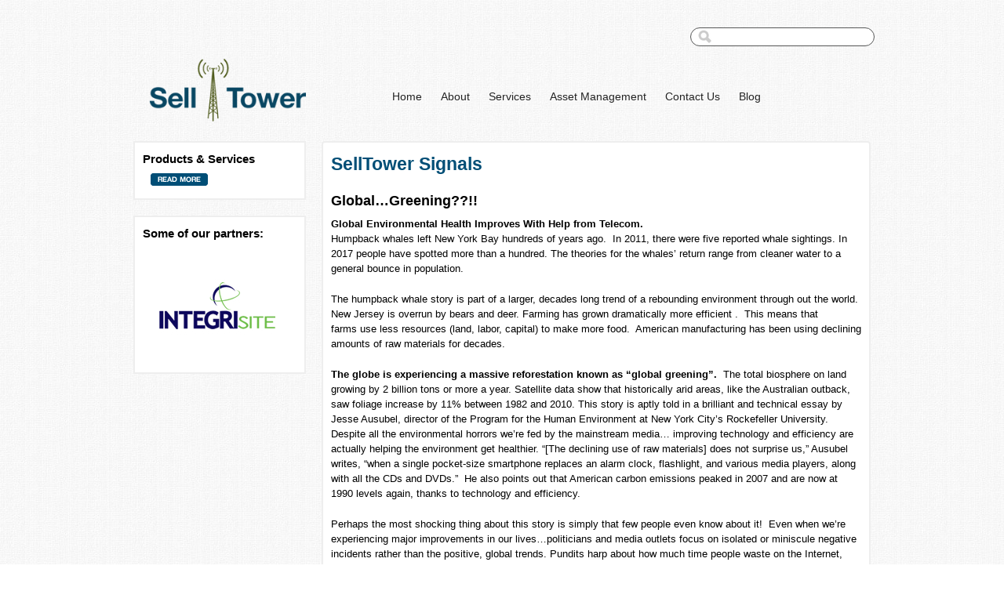

--- FILE ---
content_type: text/html; charset=UTF-8
request_url: https://selltower.com/blog/global-greening/
body_size: 23804
content:
<!DOCTYPE html>
<html lang="en-US">
	<head>
		<meta charset="UTF-8" />
		<title>Global&#8230;Greening??!! &laquo;  SellTower</title>
		<link rel="stylesheet" href="https://selltower.com/wp-content/themes/selltower/style.css" type="text/css" media="screen" />
		<link rel="pingback" href="https://selltower.com/xmlrpc.php" />
		<link href="http://fonts.googleapis.com/css?family=Permanent+Marker" rel="stylesheet" type="text/css" />
		<link rel='dns-prefetch' href='//ajax.googleapis.com' />
<link rel='dns-prefetch' href='//s.w.org' />
		<!-- This site uses the Google Analytics by MonsterInsights plugin v8.26.0 - Using Analytics tracking - https://www.monsterinsights.com/ -->
							<script src="//www.googletagmanager.com/gtag/js?id=G-D23HDTWPWE"  data-cfasync="false" data-wpfc-render="false" type="text/javascript" async></script>
			<script data-cfasync="false" data-wpfc-render="false" type="text/javascript">
				var mi_version = '8.26.0';
				var mi_track_user = true;
				var mi_no_track_reason = '';
								var MonsterInsightsDefaultLocations = {"page_location":"https:\/\/selltower.com\/blog\/global-greening\/"};
				if ( typeof MonsterInsightsPrivacyGuardFilter === 'function' ) {
					var MonsterInsightsLocations = (typeof MonsterInsightsExcludeQuery === 'object') ? MonsterInsightsPrivacyGuardFilter( MonsterInsightsExcludeQuery ) : MonsterInsightsPrivacyGuardFilter( MonsterInsightsDefaultLocations );
				} else {
					var MonsterInsightsLocations = (typeof MonsterInsightsExcludeQuery === 'object') ? MonsterInsightsExcludeQuery : MonsterInsightsDefaultLocations;
				}

								var disableStrs = [
										'ga-disable-G-D23HDTWPWE',
									];

				/* Function to detect opted out users */
				function __gtagTrackerIsOptedOut() {
					for (var index = 0; index < disableStrs.length; index++) {
						if (document.cookie.indexOf(disableStrs[index] + '=true') > -1) {
							return true;
						}
					}

					return false;
				}

				/* Disable tracking if the opt-out cookie exists. */
				if (__gtagTrackerIsOptedOut()) {
					for (var index = 0; index < disableStrs.length; index++) {
						window[disableStrs[index]] = true;
					}
				}

				/* Opt-out function */
				function __gtagTrackerOptout() {
					for (var index = 0; index < disableStrs.length; index++) {
						document.cookie = disableStrs[index] + '=true; expires=Thu, 31 Dec 2099 23:59:59 UTC; path=/';
						window[disableStrs[index]] = true;
					}
				}

				if ('undefined' === typeof gaOptout) {
					function gaOptout() {
						__gtagTrackerOptout();
					}
				}
								window.dataLayer = window.dataLayer || [];

				window.MonsterInsightsDualTracker = {
					helpers: {},
					trackers: {},
				};
				if (mi_track_user) {
					function __gtagDataLayer() {
						dataLayer.push(arguments);
					}

					function __gtagTracker(type, name, parameters) {
						if (!parameters) {
							parameters = {};
						}

						if (parameters.send_to) {
							__gtagDataLayer.apply(null, arguments);
							return;
						}

						if (type === 'event') {
														parameters.send_to = monsterinsights_frontend.v4_id;
							var hookName = name;
							if (typeof parameters['event_category'] !== 'undefined') {
								hookName = parameters['event_category'] + ':' + name;
							}

							if (typeof MonsterInsightsDualTracker.trackers[hookName] !== 'undefined') {
								MonsterInsightsDualTracker.trackers[hookName](parameters);
							} else {
								__gtagDataLayer('event', name, parameters);
							}
							
						} else {
							__gtagDataLayer.apply(null, arguments);
						}
					}

					__gtagTracker('js', new Date());
					__gtagTracker('set', {
						'developer_id.dZGIzZG': true,
											});
					if ( MonsterInsightsLocations.page_location ) {
						__gtagTracker('set', MonsterInsightsLocations);
					}
										__gtagTracker('config', 'G-D23HDTWPWE', {"forceSSL":"true","link_attribution":"true"} );
															window.gtag = __gtagTracker;										(function () {
						/* https://developers.google.com/analytics/devguides/collection/analyticsjs/ */
						/* ga and __gaTracker compatibility shim. */
						var noopfn = function () {
							return null;
						};
						var newtracker = function () {
							return new Tracker();
						};
						var Tracker = function () {
							return null;
						};
						var p = Tracker.prototype;
						p.get = noopfn;
						p.set = noopfn;
						p.send = function () {
							var args = Array.prototype.slice.call(arguments);
							args.unshift('send');
							__gaTracker.apply(null, args);
						};
						var __gaTracker = function () {
							var len = arguments.length;
							if (len === 0) {
								return;
							}
							var f = arguments[len - 1];
							if (typeof f !== 'object' || f === null || typeof f.hitCallback !== 'function') {
								if ('send' === arguments[0]) {
									var hitConverted, hitObject = false, action;
									if ('event' === arguments[1]) {
										if ('undefined' !== typeof arguments[3]) {
											hitObject = {
												'eventAction': arguments[3],
												'eventCategory': arguments[2],
												'eventLabel': arguments[4],
												'value': arguments[5] ? arguments[5] : 1,
											}
										}
									}
									if ('pageview' === arguments[1]) {
										if ('undefined' !== typeof arguments[2]) {
											hitObject = {
												'eventAction': 'page_view',
												'page_path': arguments[2],
											}
										}
									}
									if (typeof arguments[2] === 'object') {
										hitObject = arguments[2];
									}
									if (typeof arguments[5] === 'object') {
										Object.assign(hitObject, arguments[5]);
									}
									if ('undefined' !== typeof arguments[1].hitType) {
										hitObject = arguments[1];
										if ('pageview' === hitObject.hitType) {
											hitObject.eventAction = 'page_view';
										}
									}
									if (hitObject) {
										action = 'timing' === arguments[1].hitType ? 'timing_complete' : hitObject.eventAction;
										hitConverted = mapArgs(hitObject);
										__gtagTracker('event', action, hitConverted);
									}
								}
								return;
							}

							function mapArgs(args) {
								var arg, hit = {};
								var gaMap = {
									'eventCategory': 'event_category',
									'eventAction': 'event_action',
									'eventLabel': 'event_label',
									'eventValue': 'event_value',
									'nonInteraction': 'non_interaction',
									'timingCategory': 'event_category',
									'timingVar': 'name',
									'timingValue': 'value',
									'timingLabel': 'event_label',
									'page': 'page_path',
									'location': 'page_location',
									'title': 'page_title',
									'referrer' : 'page_referrer',
								};
								for (arg in args) {
																		if (!(!args.hasOwnProperty(arg) || !gaMap.hasOwnProperty(arg))) {
										hit[gaMap[arg]] = args[arg];
									} else {
										hit[arg] = args[arg];
									}
								}
								return hit;
							}

							try {
								f.hitCallback();
							} catch (ex) {
							}
						};
						__gaTracker.create = newtracker;
						__gaTracker.getByName = newtracker;
						__gaTracker.getAll = function () {
							return [];
						};
						__gaTracker.remove = noopfn;
						__gaTracker.loaded = true;
						window['__gaTracker'] = __gaTracker;
					})();
									} else {
										console.log("");
					(function () {
						function __gtagTracker() {
							return null;
						}

						window['__gtagTracker'] = __gtagTracker;
						window['gtag'] = __gtagTracker;
					})();
									}
			</script>
				<!-- / Google Analytics by MonsterInsights -->
				<script type="text/javascript">
			window._wpemojiSettings = {"baseUrl":"https:\/\/s.w.org\/images\/core\/emoji\/13.0.1\/72x72\/","ext":".png","svgUrl":"https:\/\/s.w.org\/images\/core\/emoji\/13.0.1\/svg\/","svgExt":".svg","source":{"concatemoji":"https:\/\/selltower.com\/wp-includes\/js\/wp-emoji-release.min.js?ver=5.6.16"}};
			!function(e,a,t){var n,r,o,i=a.createElement("canvas"),p=i.getContext&&i.getContext("2d");function s(e,t){var a=String.fromCharCode;p.clearRect(0,0,i.width,i.height),p.fillText(a.apply(this,e),0,0);e=i.toDataURL();return p.clearRect(0,0,i.width,i.height),p.fillText(a.apply(this,t),0,0),e===i.toDataURL()}function c(e){var t=a.createElement("script");t.src=e,t.defer=t.type="text/javascript",a.getElementsByTagName("head")[0].appendChild(t)}for(o=Array("flag","emoji"),t.supports={everything:!0,everythingExceptFlag:!0},r=0;r<o.length;r++)t.supports[o[r]]=function(e){if(!p||!p.fillText)return!1;switch(p.textBaseline="top",p.font="600 32px Arial",e){case"flag":return s([127987,65039,8205,9895,65039],[127987,65039,8203,9895,65039])?!1:!s([55356,56826,55356,56819],[55356,56826,8203,55356,56819])&&!s([55356,57332,56128,56423,56128,56418,56128,56421,56128,56430,56128,56423,56128,56447],[55356,57332,8203,56128,56423,8203,56128,56418,8203,56128,56421,8203,56128,56430,8203,56128,56423,8203,56128,56447]);case"emoji":return!s([55357,56424,8205,55356,57212],[55357,56424,8203,55356,57212])}return!1}(o[r]),t.supports.everything=t.supports.everything&&t.supports[o[r]],"flag"!==o[r]&&(t.supports.everythingExceptFlag=t.supports.everythingExceptFlag&&t.supports[o[r]]);t.supports.everythingExceptFlag=t.supports.everythingExceptFlag&&!t.supports.flag,t.DOMReady=!1,t.readyCallback=function(){t.DOMReady=!0},t.supports.everything||(n=function(){t.readyCallback()},a.addEventListener?(a.addEventListener("DOMContentLoaded",n,!1),e.addEventListener("load",n,!1)):(e.attachEvent("onload",n),a.attachEvent("onreadystatechange",function(){"complete"===a.readyState&&t.readyCallback()})),(n=t.source||{}).concatemoji?c(n.concatemoji):n.wpemoji&&n.twemoji&&(c(n.twemoji),c(n.wpemoji)))}(window,document,window._wpemojiSettings);
		</script>
		<style type="text/css">
img.wp-smiley,
img.emoji {
	display: inline !important;
	border: none !important;
	box-shadow: none !important;
	height: 1em !important;
	width: 1em !important;
	margin: 0 .07em !important;
	vertical-align: -0.1em !important;
	background: none !important;
	padding: 0 !important;
}
</style>
	<link rel='stylesheet' id='wp-block-library-css'  href='https://selltower.com/wp-includes/css/dist/block-library/style.min.css?ver=5.6.16' type='text/css' media='all' />
<script type='text/javascript' src='https://ajax.googleapis.com/ajax/libs/jquery/1.4.4/jquery.min.js?ver=5.6.16' id='jquery-js'></script>
<script type='text/javascript' src='https://selltower.com/wp-content/plugins/google-analytics-for-wordpress/assets/js/frontend-gtag.min.js?ver=8.26.0' id='monsterinsights-frontend-script-js'></script>
<script data-cfasync="false" data-wpfc-render="false" type="text/javascript" id='monsterinsights-frontend-script-js-extra'>/* <![CDATA[ */
var monsterinsights_frontend = {"js_events_tracking":"true","download_extensions":"doc,pdf,ppt,zip,xls,docx,pptx,xlsx","inbound_paths":"[{\"path\":\"\\\/go\\\/\",\"label\":\"affiliate\"},{\"path\":\"\\\/recommend\\\/\",\"label\":\"affiliate\"}]","home_url":"https:\/\/selltower.com","hash_tracking":"false","v4_id":"G-D23HDTWPWE"};/* ]]> */
</script>
<script type='text/javascript' src='https://selltower.com/wp-content/plugins/google-analyticator/external-tracking.min.js?ver=6.5.7' id='ga-external-tracking-js'></script>
<link rel="https://api.w.org/" href="https://selltower.com/wp-json/" /><link rel="alternate" type="application/json" href="https://selltower.com/wp-json/wp/v2/posts/582" /><link rel="EditURI" type="application/rsd+xml" title="RSD" href="https://selltower.com/xmlrpc.php?rsd" />
<link rel="wlwmanifest" type="application/wlwmanifest+xml" href="https://selltower.com/wp-includes/wlwmanifest.xml" /> 

<link rel="canonical" href="https://selltower.com/blog/global-greening/" />
<link rel='shortlink' href='https://selltower.com/?p=582' />
<link rel="alternate" type="application/json+oembed" href="https://selltower.com/wp-json/oembed/1.0/embed?url=https%3A%2F%2Fselltower.com%2Fblog%2Fglobal-greening%2F" />
<link rel="alternate" type="text/xml+oembed" href="https://selltower.com/wp-json/oembed/1.0/embed?url=https%3A%2F%2Fselltower.com%2Fblog%2Fglobal-greening%2F&#038;format=xml" />
<link rel="icon" href="https://selltower.com/wp-content/uploads/cropped-STC-small-1-32x32.png" sizes="32x32" />
<link rel="icon" href="https://selltower.com/wp-content/uploads/cropped-STC-small-1-192x192.png" sizes="192x192" />
<link rel="apple-touch-icon" href="https://selltower.com/wp-content/uploads/cropped-STC-small-1-180x180.png" />
<meta name="msapplication-TileImage" content="https://selltower.com/wp-content/uploads/cropped-STC-small-1-270x270.png" />
<!-- Google Analytics Tracking by Google Analyticator 6.5.7 -->
<script type="text/javascript">
    var analyticsFileTypes = [];
    var analyticsSnippet = 'disabled';
    var analyticsEventTracking = 'enabled';
</script>
<script type="text/javascript">
	(function(i,s,o,g,r,a,m){i['GoogleAnalyticsObject']=r;i[r]=i[r]||function(){
	(i[r].q=i[r].q||[]).push(arguments)},i[r].l=1*new Date();a=s.createElement(o),
	m=s.getElementsByTagName(o)[0];a.async=1;a.src=g;m.parentNode.insertBefore(a,m)
	})(window,document,'script','//www.google-analytics.com/analytics.js','ga');
	ga('create', 'UA-30732479-1', 'auto');
 
	ga('send', 'pageview');
</script>
	</head>
	<!--[if lt IE 7 ]> <body class="post-template-default single single-post postid-582 single-format-standard ie6"> <![endif]--> 
	<!--[if IE 7 ]>    <body class="post-template-default single single-post postid-582 single-format-standard ie7"> <![endif]--> 
	<!--[if IE 8 ]>    <body class="post-template-default single single-post postid-582 single-format-standard ie8"><![endif]--> 
	<!--[if IE 9 ]>    <body class="post-template-default single single-post postid-582 single-format-standard ie9"> <![endif]--> 
	<!--[if (gt IE 9)|!(IE)]><!--> <body class="post-template-default single single-post postid-582 single-format-standard"> <!--<![endif]-->
<div class="top-wrapper">
<div id="wrapper"class="container_12">
    <div class="grid_3">
    	<a href="/"><img id="logo" src="https://selltower.com/wp-content/themes/selltower/images/logo.png"></a>
    </div>  	
    
    <div id="sellHeader" class="grid_9"> 
	<div id="search">
		<div id="input">
<form action="/" method="get">
    <fieldset>
        <label for="search" style="display: none;">Search in https://selltower.com/</label>
        <input type="text" name="s" id="search" value="" />
    </fieldset>
</form>
</div>
		<!-- <div id="input">
			<input id="i" type="text" placeholder="Search ..." />
		</div> -->
	</div>


    <div id="globalnav">
    <div class="menu-navigation-container"><ul id="menu-navigation" class="menu"><li id="menu-item-18" class="menu-item menu-item-type-custom menu-item-object-custom menu-item-home menu-item-18"><a title="Home" href="http://selltower.com/">Home</a></li>
<li id="menu-item-105" class="menu-item menu-item-type-post_type menu-item-object-page menu-item-105"><a href="https://selltower.com/bio-expertise/">About</a></li>
<li id="menu-item-670" class="menu-item menu-item-type-post_type menu-item-object-page menu-item-670"><a href="https://selltower.com/products-services/">Services</a></li>
<li id="menu-item-155" class="menu-item menu-item-type-post_type menu-item-object-page menu-item-155"><a href="https://selltower.com/asset-valuation/">Asset Management</a></li>
<li id="menu-item-32" class="menu-item menu-item-type-post_type menu-item-object-page menu-item-32"><a href="https://selltower.com/contact-us/">Contact Us</a></li>
<li id="menu-item-50" class="menu-item menu-item-type-post_type menu-item-object-page menu-item-50"><a title="Sell Tower » Blog" href="https://selltower.com/blog/">Blog</a></li>
</ul></div> 
    <!-- <ul>
            <li><a class="current" href="#">Home</a></li>
            <li><a href="#">Products / Services</a></li>
            <li><a href="#">Lease Negotiation Tool</a></li>
            <li><a href="#">Blog</a></li>
            <li><a href="#">Contact Us</a></li>
         </ul> -->
     </div>
	 </div>     
	 <div class="clear"></div>
</div>
</div>
<div class="container_12">
	<div class="grid_3">
		<div class="sidebar-item">
		        <h5 class="sidebar-header">Products & Services</h5>
    	<a href="http://selltower.com/products-services/"><img class="hotspot-read-more" src="https://selltower.com/wp-content/themes/selltower/images/learn-more.png"></a>
		</div>
		
<!--		<div class="sidebar-item">   
			<h5 class="sidebar-header">Sidebar Item Title</h5>
			<p>Pellentesque habitant morbi tristique senectus et netus et malesuada fames ac turpis egestas. Vestibulum tortor quam, feugiat vitae, ultricies eget.</p> 
		</div> -->

	   <div class="sidebar-item">
		    <h5 class="sidebar-header">Some of our partners:</h5>
		<div id="slider3" class="nivoSlider">
			<img src="https://selltower.com/wp-content/themes/selltower/images/sidebar1.jpg">
			<img src="https://selltower.com/wp-content/themes/selltower/images/sidebar2.jpg">
			<img src="https://selltower.com/wp-content/themes/selltower/images/sidebar3.jpg">
			<img src="https://selltower.com/wp-content/themes/selltower/images/sidebar4.jpg">
			<img src="https://selltower.com/wp-content/themes/selltower/images/sidebar5.jpg">
			<img src="https://selltower.com/wp-content/themes/selltower/images/sidebar6.jpg">
			<img src="https://selltower.com/wp-content/themes/selltower/images/sidebar7.jpg">
			<img src="https://selltower.com/wp-content/themes/selltower/images/sidebar8.jpg">
			<img src="https://selltower.com/wp-content/themes/selltower/images/sidebar9.jpg">
			<img src="https://selltower.com/wp-content/themes/selltower/images/sidebar10.jpg">
			<img src="https://selltower.com/wp-content/themes/selltower/images/sidebar11.jpg">
			<img src="https://selltower.com/wp-content/themes/selltower/images/sidebar12.jpg">
			<img src="https://selltower.com/wp-content/themes/selltower/images/sidebar13.jpg">
			<img src="https://selltower.com/wp-content/themes/selltower/images/sidebar14.jpg">
		</div>
		</div>
    </div>

	<div class="grid_9">
		<div class="content">
		
		<div id="single">
						<div class="post-582 post type-post status-publish format-standard hentry category-5g category-artificial-intelligence category-autonomous-cars category-connected-cars category-gis category-information category-internet-of-things category-regulation category-small-cellls category-technology category-tower-crews category-tower-industry category-twitter category-wireless-carriers" id="post-582">
			<h2 class="page-title">SellTower Signals</h2>
			<h3 class="blog-post-header">Global&#8230;Greening??!!</h3>
			
			<table width="0">
<tbody>
<tr>
<td><strong>Global Environmental Health Improves With Help from Telecom.</strong></td>
</tr>
<tr>
<td>Humpback whales left New York Bay hundreds of years ago.  In 2011, there were five reported whale sightings. In 2017 people have spotted more than a hundred. The theories for the whales&#8217; return range from cleaner water to a general bounce in population.</p>
<p>The humpback whale story is part of a larger, decades long trend of a rebounding environment through out the world. New Jersey is overrun by bears and deer. Farming has grown dramatically more efficient .  This means that farms use less resources (land, labor, capital) to make more food.  American manufacturing has been using declining amounts of raw materials for decades.</p>
<p><strong>The globe is experiencing a massive reforestation known as &#8220;global greening&#8221;. </strong> The total biosphere on land growing by 2 billion tons or more a year. Satellite data show that historically arid areas, like the Australian outback, saw foliage increase by 11% between 1982 and 2010. This story is aptly told in a brilliant and technical essay by Jesse Ausubel, director of the Program for the Human Environment at New York City&#8217;s Rockefeller University.  Despite all the environmental horrors we&#8217;re fed by the mainstream media&#8230; improving technology and efficiency are actually helping the environment get healthier. &#8220;[The declining use of raw materials] does not surprise us,&#8221; Ausubel writes, &#8220;when a single pocket-size smartphone replaces an alarm clock, flashlight, and various media players, along with all the CDs and DVDs.&#8221;  He also points out that American carbon emissions peaked in 2007 and are now at 1990 levels again, thanks to technology and efficiency.</p>
<p>Perhaps the most shocking thing about this story is simply that few people even know about it!  Even when we&#8217;re experiencing major improvements in our lives&#8230;politicians and media outlets focus on isolated or miniscule negative incidents rather than the positive, global trends. Pundits harp about how much time people waste on the Internet, rather than looking at the amazing and beautiful things it makes possible.  For example, in 2015 a young Kenyan set the current African record for the javelin throw – 92.72 meters. He never had a coach. He learned to throw simply by watching videos on YouTube!</p>
<p>Universal access to information is just the start. Automated vehicles will eliminate most traffic accidents while optimizing traffic flows in real time to reduce frustrated commutes.  One can already avoid going in the grocery store by ordering everything in advance.  Soon, fuel efficient drones will deliver groceries &#8211; and takeout &#8211;  to your doorstep.  As we have learned and continue to learn, a connected world is an efficient world.  An efficient world is good for the environment.</p>
<p>&nbsp;</p>
<p>&nbsp;</td>
</tr>
</tbody>
</table>
			
<!-- You can start editing here. -->


			<!-- If comments are closed. -->
		<p class="nocomments">Comments are closed.</p>

	

			</div><!-- close post_class() -->
		</div><!-- close single -->
			
			
		</div><!-- close content -->
			<div class="navigation">
				<div class="alignleft">&laquo; <a href="https://selltower.com/blog/itpts-vre-virtual-real-estate-tool-is-the-best-i-have-seen/" rel="prev">ITPT&#8217;s VRE Tool is the Best I Have Seen</a></div>
				<div class="alignright"><a href="https://selltower.com/blog/5g-technology-is-not-defined-by-the-spectrum-band/" rel="next">5G Technology Is Not Defined by the Spectrum Band</a> &raquo;</div>
			</div>
	</div><!-- close grid_9 -->

	<div class="clear"></div>
</div><!-- close container_12 -->
<div class="container_12 footer">
    <div class="grid_12">
    <div id="cevLogo"></div>
    <img class="madebyfew" src="https://selltower.com/wp-content/themes/selltower/images/madebyfew.png">
    <a href="http://www.linkedin.com/in/thomasdolislager" target="_blank" title="Visit my LinkedIn Profile"><img class="linkedin" src="https://selltower.com/wp-content/themes/selltower/images/linkedin-logo-70px.png"></a>
    <a href="https://twitter.com/#!/SellTower" target="_blank" title="Follow me on Twitter"><img class="twitter" src="https://selltower.com/wp-content/themes/selltower/images/twitter_icon-69px.png"></a>
	<p class="copyright">Copyright &copy; 2011 SellTower. All Rights Reserved.</p>
    </div>   
	<div class="clear"></div>
</div>




    <script type="text/javascript" src="https://selltower.com/wp-content/themes/selltower/js/jquery.nivo.slider.js"></script>
    <script type="text/javascript">
    $(window).load(function() {
        $('#slider').nivoSlider({ pauseTime:7000 });
        $('#slider2').nivoSlider({ pauseTime:4000 });
        $('#slider3').nivoSlider({ pauseTime:4000 });
    });
    </script>			
		</div>
		<script type='text/javascript' src='https://selltower.com/wp-includes/js/wp-embed.min.js?ver=5.6.16' id='wp-embed-js'></script>

	</body>
</html>

--- FILE ---
content_type: text/css
request_url: https://selltower.com/wp-content/themes/selltower/style.css
body_size: 5837
content:
/*
Theme Name: Sell Tower
Theme URI: http://nick-brewer.com/
Description: Custom theme for selltower.com
Version: 1.0
Author: Arlton Lowry, Dan Decker & Nick Brewer
Author URI: http://www.madebyfew.com/
*/

/* IMPORT SUPPORTING CSS */
@import "css/nivo-slider.css";
@import "css/960/reset.css";
@import "css/960/text.css";
@import "css/960/960.css";

/* -------------------------------
  SITE LAYOUT & STYLING
------------------------------- */
@import "css/wp_defaults.css";

a {
color: #4B5717;
}

body {
background: #fff url('images/bg.jpg') repeat top left;
padding: 0;
}

h2.tagline {
color: #000;
font: 42px 'Permanent Marker', arial, serif;
margin-top: 20px;
margin-bottom: 20px;
line-height: 50px; 
-webkit-transform: rotate(-6deg); 
-moz-transform: rotate(-6deg);	
} 

h2.page-title {

color: #004E76;

}

h3.blog-post-header {
line-height: 0;
margin: 30px 0 20px 0;
font-size: 18px;
}

h5 {
margin: 0;
padding: 0;
color: #565757;
}

h5.sidebar-header {
font-size: 15px;
margin: 0 0 6px 0;
padding: 0;
color: #000;
}

img#logo {
  margin-top: 75px;
  margin-left: 20px;
  width: 200px;
  height: auto !important;
}

#input input {
outline: 0;
border: 1px solid #565757;
-webkit-border-radius : 16px;
border-radius : 16px;
background: #fff url('images/glass.png') no-repeat 8px center;
-moz-border-radius : 16px;
-webkit-appearance: textfield;
font: 12px "Helvetica", Arial, sans-serif;
font-weight: 300;
color: #111;
width: 160px;
padding: 4px 38px 4px 35px;
margin: 35px 0 35px 470px;
}

#input input:focus {
border-color: #fff;
-webkit-box-shadow: 0 0 20px #004E76;
-moz-box-shadow: 0 0 20px #004E76;
}


#globalnav {
margin-left: 80px;
}

#globalnav li {
font: normal 14px "Helvetica", Arial, sans-serif;
list-style: none;
display: inline;
padding:0;
margin-left: 0;
}

#globalnav li a {
color : #565656;
text-decoration: none;
padding: 5px 10px 15px 10px;
text-shadow: #fff 0.1em 0.1em 0;
}

#globalnav li a:link {
color : #222;
}

#globalnav li a:visited {
}

#globalnav li a:hover {
color: #fff;
padding: 5px 10px 20px 10px;
-moz-border-radius: 4px;
-webkit-border-radius: 4px;
border-radius: 4px;
background: #565757 url('images/arrow.png') no-repeat bottom center;
text-shadow: #000 0.1em 0.1em 0;
}

#globalnav li.current-menu-item a {
color: #fff;
background: #004E76 url('images/arrow.png') no-repeat bottom center;
padding: 5px 10px 20px 10px;
-moz-border-radius: 4px;
-webkit-border-radius: 4px;
border-radius: 4px;
text-shadow: #000 0.1em 0.1em 0;
}

.top-wrapper {
padding-bottom: 20px;
}

.middle-wrapper {
background: #fff;
border-top: 6px #ccc solid;
border-bottom: 6px #ccc solid;
margin-bottom: 15px;
}

.middle {
padding-bottom: 20px;
}

.hotspot {
border: 2px solid #ccc;
width: 300px;
height: 340px;
-moz-border-radius: 4px;
-webkit-border-radius: 4px;
border-radius: 4px;
background: #fff;
}
.hotspot.overflow {
  width: 280px;
  padding: 0 10px;
  overflow: scroll;
}

img.hotspot-icon {
float: left;
margin: 10px 10px 0 15px;
width: 40px;
height: 40px;
}

.hotspot h4 {
font: bold 18px "Helvetica", Arial, sans-serif;
margin: 0;
padding: 15px 10px 10px 10px;
}

.hotspot h4.hotspot-header {
font: bold 18px "Helvetica", Arial, sans-serif;
margin: 0;
padding: 10px 10px 0 10px;
}

.hotspot p {
margin: 15px 0 0 0;
padding: 10px 10px 10px 10px;
}

img.hotspot-read-more {
margin-left: 10px;
}

.footer {
margin-top: 30px;
border-top: dashed 1px #ccc;
}

img.madebyfew,
img.linkedin,
img.twitter {
float: right;
padding-top: 30px;
padding-bottom: 30px;
padding-right: 30px;
}

p.copyright {
margin-top: 20px;
margin-bottom: 60px;
}


/* Secondary Page Styles */

.sidebar-item {
padding: 10px;
background: #fff;
border: 2px solid #eee;
margin-bottom: 20px;
}

.content {
background: #fff;
padding: 10px;
border: 2px solid #eee;
-moz-border-radius: 4px;
-webkit-border-radius: 4px;
border-radius: 4px;
}




/*============================*/
/*=== Custom Slider Styles ===*/
/*============================*/
#slider-wrapper {
    background:url(images/slider.png) no-repeat;
    width:460px;
    height:243px;
}

#slider {
	position:relative;
    width:460px;
    height:238px;
	background:url(images/loading.gif) no-repeat 50% 50%;
}
#slider img {
	position:absolute;
	top:0px;
	left:0px;
	display:none;
}
#slider a {
	border:0;
	display:block;
}

.nivo-controlNav {
display: none
}
.nivo-controlNav a {
	display:none;
}
.nivo-controlNav a.active {

}

.nivo-directionNav a {
	display: none
}
a.nivo-nextNav {

}
a.nivo-prevNav {

}

.nivo-caption {

}
.nivo-caption a { 

}

#slider2 {
	position:relative;
    width:940px;
    height:100px;
	background: #ffffff url(images/loading.gif) no-repeat 50% 50%;
	margin-bottom: 15px;
	border: 2px solid #ccc;
	-moz-border-radius: 4px;
	-webkit-border-radius: 4px;
	border-radius: 4px;
}
#slider2 img {
	position:absolute;
	top:0px;
	left:0px;
	display:none;
}
#slider2 a {
	border:0;
	display:block;
}

#slider3 {
width: 150px;
height: 150px;
margin-top: 0;
margin-left: 20px;
}

ul.outer {
	list-style-type: none;
}

.navigation {
margin-top: 10px;
margin-left: 10px;
margin-right: 10px;
}

#search {
width: 300px;
}

#badge {
width: 150px;
float: right;
margin-right: 250px;
margin-top: 25px;
}

/*CEV LOGO -------------------*/
#cevLogo {
	background: url('images/cve_completed_v1.png') scroll no-repeat top left;
	width: 85px;
	height: 80px;
	position: absolute;
	left: 430px;
	top: 30px;
}

table.partners td {vertical-align: top; padding: 5px;}
table.partners img {
	padding: 5px;
	border: solid 1px #DDD;
	background-color: white;
	-moz-border-radius: 3px;
	-khtml-border-radius: 3px;
	-webkit-border-radius: 3px;
	border-radius: 3px;
}
table.partners .partnerName {font-weight: bold; text-transform: uppercase; color: #4B5717; padding-bottom: 1em;}
h3.headerPartners {background-color: #676767; color: white; text-align: center; padding: 5px; margin: 0;}